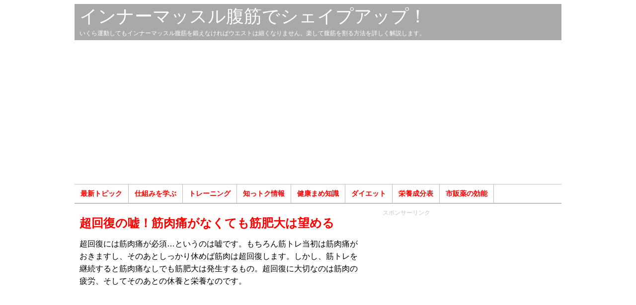

--- FILE ---
content_type: text/html; charset=utf-8
request_url: https://www.google.com/recaptcha/api2/aframe
body_size: 267
content:
<!DOCTYPE HTML><html><head><meta http-equiv="content-type" content="text/html; charset=UTF-8"></head><body><script nonce="jPL7rjxvVhEo1X5WyPAeuw">/** Anti-fraud and anti-abuse applications only. See google.com/recaptcha */ try{var clients={'sodar':'https://pagead2.googlesyndication.com/pagead/sodar?'};window.addEventListener("message",function(a){try{if(a.source===window.parent){var b=JSON.parse(a.data);var c=clients[b['id']];if(c){var d=document.createElement('img');d.src=c+b['params']+'&rc='+(localStorage.getItem("rc::a")?sessionStorage.getItem("rc::b"):"");window.document.body.appendChild(d);sessionStorage.setItem("rc::e",parseInt(sessionStorage.getItem("rc::e")||0)+1);localStorage.setItem("rc::h",'1764685456207');}}}catch(b){}});window.parent.postMessage("_grecaptcha_ready", "*");}catch(b){}</script></body></html>